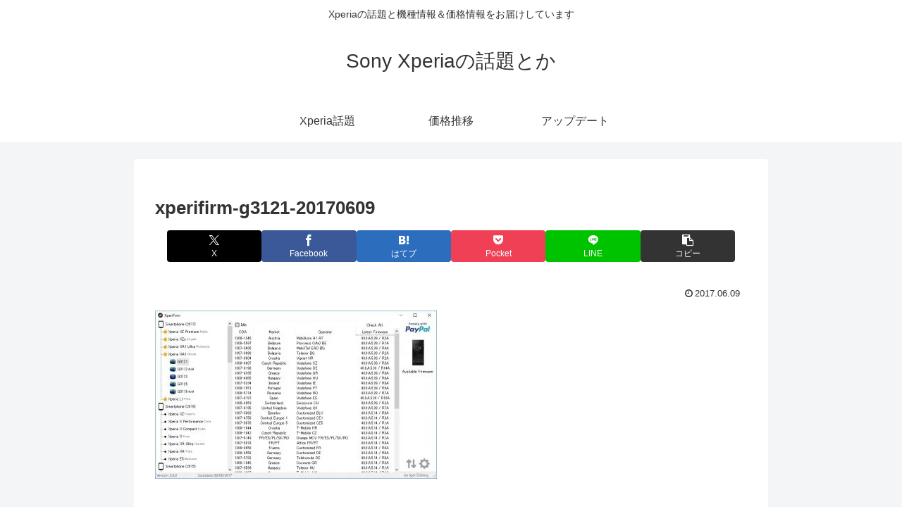

--- FILE ---
content_type: text/html; charset=utf-8
request_url: https://www.google.com/recaptcha/api2/aframe
body_size: 269
content:
<!DOCTYPE HTML><html><head><meta http-equiv="content-type" content="text/html; charset=UTF-8"></head><body><script nonce="sX9J1MRszZRzOWPFrFfVHw">/** Anti-fraud and anti-abuse applications only. See google.com/recaptcha */ try{var clients={'sodar':'https://pagead2.googlesyndication.com/pagead/sodar?'};window.addEventListener("message",function(a){try{if(a.source===window.parent){var b=JSON.parse(a.data);var c=clients[b['id']];if(c){var d=document.createElement('img');d.src=c+b['params']+'&rc='+(localStorage.getItem("rc::a")?sessionStorage.getItem("rc::b"):"");window.document.body.appendChild(d);sessionStorage.setItem("rc::e",parseInt(sessionStorage.getItem("rc::e")||0)+1);localStorage.setItem("rc::h",'1769367496996');}}}catch(b){}});window.parent.postMessage("_grecaptcha_ready", "*");}catch(b){}</script></body></html>

--- FILE ---
content_type: application/javascript; charset=utf-8;
request_url: https://dalc.valuecommerce.com/app3?p=885568883&_s=https%3A%2F%2Fwadaitoka.com%2Fupdate%2F12858%2Fattachment%2Fxperifirm-g3121-20170609&vf=iVBORw0KGgoAAAANSUhEUgAAAAMAAAADCAYAAABWKLW%2FAAAAMElEQVQYV2NkFGP4n5GQzhDbtZSBMaed9%2F%2F55tMM5xu0GBg3cnX9j3rWw3BO4BUDABPSD0IyyUNqAAAAAElFTkSuQmCC
body_size: 888
content:
vc_linkswitch_callback({"t":"697667c7","r":"aXZnxwAKMKMNOwrYCooD7AqKCJTClQ","ub":"aXZnxgAMbIcNOwrYCooCsQqKC%2FAW2Q%3D%3D","vcid":"2OvfMphPXSdNm2vLUKrKkKCRJL7XheQLraRMtSSV7Sd4ONOOSGafO00ojXpZpsE1oPy3vXKRT2eSTBBIdQWktdmdRvCX8OEr","vcpub":"0.667811","s":2779619,"approach.yahoo.co.jp":{"a":"2821580","m":"2201292","g":"9e3a8ced8c"},"paypaystep.yahoo.co.jp":{"a":"2821580","m":"2201292","g":"9e3a8ced8c"},"online-shop.mb.softbank.jp":{"a":"2909349","m":"2326201","g":"a84b63608c"},"mini-shopping.yahoo.co.jp":{"a":"2821580","m":"2201292","g":"9e3a8ced8c"},"shopping.geocities.jp":{"a":"2821580","m":"2201292","g":"9e3a8ced8c"},"l":4,"shopping.yahoo.co.jp":{"a":"2821580","m":"2201292","g":"9e3a8ced8c"},"p":885568883,"paypaymall.yahoo.co.jp":{"a":"2821580","m":"2201292","g":"9e3a8ced8c"},"softbank.jp":{"a":"2909349","m":"2326201","g":"a84b63608c"}})